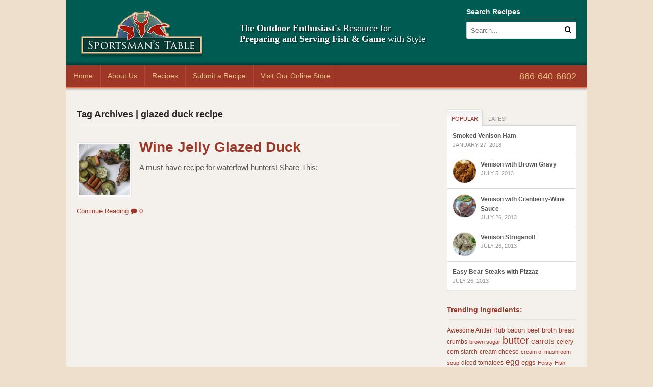

--- FILE ---
content_type: text/html; charset=UTF-8
request_url: http://recipes.sportsmanstable.com/tag/glazed-duck-recipe/
body_size: 11034
content:
<!DOCTYPE html>
<html lang="en-US">
<head>
<meta charset="UTF-8" />
<title>glazed duck recipe Archives - Sportsmans Table RecipesSportsmans Table Recipes</title>
<meta http-equiv="Content-Type" content="text/html; charset=UTF-8" />
<link rel="pingback" href="http://recipes.sportsmanstable.com/xmlrpc.php" />
<meta name='robots' content='index, follow, max-image-preview:large, max-snippet:-1, max-video-preview:-1' />
	<style>img:is([sizes="auto" i], [sizes^="auto," i]) { contain-intrinsic-size: 3000px 1500px }</style>
	
	<!-- This site is optimized with the Yoast SEO plugin v26.6 - https://yoast.com/wordpress/plugins/seo/ -->
	<link rel="canonical" href="http://recipes.sportsmanstable.com/tag/glazed-duck-recipe/" />
	<meta property="og:locale" content="en_US" />
	<meta property="og:type" content="article" />
	<meta property="og:title" content="glazed duck recipe Archives - Sportsmans Table Recipes" />
	<meta property="og:url" content="http://recipes.sportsmanstable.com/tag/glazed-duck-recipe/" />
	<meta property="og:site_name" content="Sportsmans Table Recipes" />
	<script type="application/ld+json" class="yoast-schema-graph">{"@context":"https://schema.org","@graph":[{"@type":"CollectionPage","@id":"http://recipes.sportsmanstable.com/tag/glazed-duck-recipe/","url":"http://recipes.sportsmanstable.com/tag/glazed-duck-recipe/","name":"glazed duck recipe Archives - Sportsmans Table Recipes","isPartOf":{"@id":"http://recipes.sportsmanstable.com/#website"},"primaryImageOfPage":{"@id":"http://recipes.sportsmanstable.com/tag/glazed-duck-recipe/#primaryimage"},"image":{"@id":"http://recipes.sportsmanstable.com/tag/glazed-duck-recipe/#primaryimage"},"thumbnailUrl":"http://recipes.sportsmanstable.com/wp-content/uploads/Wine-Jelly-Glazed-Duck-Recipe.jpg","inLanguage":"en-US"},{"@type":"ImageObject","inLanguage":"en-US","@id":"http://recipes.sportsmanstable.com/tag/glazed-duck-recipe/#primaryimage","url":"http://recipes.sportsmanstable.com/wp-content/uploads/Wine-Jelly-Glazed-Duck-Recipe.jpg","contentUrl":"http://recipes.sportsmanstable.com/wp-content/uploads/Wine-Jelly-Glazed-Duck-Recipe.jpg","width":640,"height":480,"caption":"Wine Jelly Glazed Duck"},{"@type":"WebSite","@id":"http://recipes.sportsmanstable.com/#website","url":"http://recipes.sportsmanstable.com/","name":"Sportsmans Table Recipes","description":"Recipes for the Sportman&#039;s Table","potentialAction":[{"@type":"SearchAction","target":{"@type":"EntryPoint","urlTemplate":"http://recipes.sportsmanstable.com/?s={search_term_string}"},"query-input":{"@type":"PropertyValueSpecification","valueRequired":true,"valueName":"search_term_string"}}],"inLanguage":"en-US"}]}</script>
	<!-- / Yoast SEO plugin. -->


<link rel='dns-prefetch' href='//w.sharethis.com' />
<link rel="alternate" type="application/rss+xml" title="Sportsmans Table Recipes &raquo; Feed" href="http://recipes.sportsmanstable.com/feed/" />
<link rel="alternate" type="application/rss+xml" title="Sportsmans Table Recipes &raquo; Comments Feed" href="http://recipes.sportsmanstable.com/comments/feed/" />
<link rel="alternate" type="application/rss+xml" title="Sportsmans Table Recipes &raquo; glazed duck recipe Tag Feed" href="http://recipes.sportsmanstable.com/tag/glazed-duck-recipe/feed/" />
<script type="text/javascript">
/* <![CDATA[ */
window._wpemojiSettings = {"baseUrl":"https:\/\/s.w.org\/images\/core\/emoji\/16.0.1\/72x72\/","ext":".png","svgUrl":"https:\/\/s.w.org\/images\/core\/emoji\/16.0.1\/svg\/","svgExt":".svg","source":{"concatemoji":"http:\/\/recipes.sportsmanstable.com\/wp-includes\/js\/wp-emoji-release.min.js?ver=a0ec0a506c0d23f089b31941bb9f5378"}};
/*! This file is auto-generated */
!function(s,n){var o,i,e;function c(e){try{var t={supportTests:e,timestamp:(new Date).valueOf()};sessionStorage.setItem(o,JSON.stringify(t))}catch(e){}}function p(e,t,n){e.clearRect(0,0,e.canvas.width,e.canvas.height),e.fillText(t,0,0);var t=new Uint32Array(e.getImageData(0,0,e.canvas.width,e.canvas.height).data),a=(e.clearRect(0,0,e.canvas.width,e.canvas.height),e.fillText(n,0,0),new Uint32Array(e.getImageData(0,0,e.canvas.width,e.canvas.height).data));return t.every(function(e,t){return e===a[t]})}function u(e,t){e.clearRect(0,0,e.canvas.width,e.canvas.height),e.fillText(t,0,0);for(var n=e.getImageData(16,16,1,1),a=0;a<n.data.length;a++)if(0!==n.data[a])return!1;return!0}function f(e,t,n,a){switch(t){case"flag":return n(e,"\ud83c\udff3\ufe0f\u200d\u26a7\ufe0f","\ud83c\udff3\ufe0f\u200b\u26a7\ufe0f")?!1:!n(e,"\ud83c\udde8\ud83c\uddf6","\ud83c\udde8\u200b\ud83c\uddf6")&&!n(e,"\ud83c\udff4\udb40\udc67\udb40\udc62\udb40\udc65\udb40\udc6e\udb40\udc67\udb40\udc7f","\ud83c\udff4\u200b\udb40\udc67\u200b\udb40\udc62\u200b\udb40\udc65\u200b\udb40\udc6e\u200b\udb40\udc67\u200b\udb40\udc7f");case"emoji":return!a(e,"\ud83e\udedf")}return!1}function g(e,t,n,a){var r="undefined"!=typeof WorkerGlobalScope&&self instanceof WorkerGlobalScope?new OffscreenCanvas(300,150):s.createElement("canvas"),o=r.getContext("2d",{willReadFrequently:!0}),i=(o.textBaseline="top",o.font="600 32px Arial",{});return e.forEach(function(e){i[e]=t(o,e,n,a)}),i}function t(e){var t=s.createElement("script");t.src=e,t.defer=!0,s.head.appendChild(t)}"undefined"!=typeof Promise&&(o="wpEmojiSettingsSupports",i=["flag","emoji"],n.supports={everything:!0,everythingExceptFlag:!0},e=new Promise(function(e){s.addEventListener("DOMContentLoaded",e,{once:!0})}),new Promise(function(t){var n=function(){try{var e=JSON.parse(sessionStorage.getItem(o));if("object"==typeof e&&"number"==typeof e.timestamp&&(new Date).valueOf()<e.timestamp+604800&&"object"==typeof e.supportTests)return e.supportTests}catch(e){}return null}();if(!n){if("undefined"!=typeof Worker&&"undefined"!=typeof OffscreenCanvas&&"undefined"!=typeof URL&&URL.createObjectURL&&"undefined"!=typeof Blob)try{var e="postMessage("+g.toString()+"("+[JSON.stringify(i),f.toString(),p.toString(),u.toString()].join(",")+"));",a=new Blob([e],{type:"text/javascript"}),r=new Worker(URL.createObjectURL(a),{name:"wpTestEmojiSupports"});return void(r.onmessage=function(e){c(n=e.data),r.terminate(),t(n)})}catch(e){}c(n=g(i,f,p,u))}t(n)}).then(function(e){for(var t in e)n.supports[t]=e[t],n.supports.everything=n.supports.everything&&n.supports[t],"flag"!==t&&(n.supports.everythingExceptFlag=n.supports.everythingExceptFlag&&n.supports[t]);n.supports.everythingExceptFlag=n.supports.everythingExceptFlag&&!n.supports.flag,n.DOMReady=!1,n.readyCallback=function(){n.DOMReady=!0}}).then(function(){return e}).then(function(){var e;n.supports.everything||(n.readyCallback(),(e=n.source||{}).concatemoji?t(e.concatemoji):e.wpemoji&&e.twemoji&&(t(e.twemoji),t(e.wpemoji)))}))}((window,document),window._wpemojiSettings);
/* ]]> */
</script>
<style id='wp-emoji-styles-inline-css' type='text/css'>

	img.wp-smiley, img.emoji {
		display: inline !important;
		border: none !important;
		box-shadow: none !important;
		height: 1em !important;
		width: 1em !important;
		margin: 0 0.07em !important;
		vertical-align: -0.1em !important;
		background: none !important;
		padding: 0 !important;
	}
</style>
<link rel='stylesheet' id='wp-block-library-css' href='http://recipes.sportsmanstable.com/wp-includes/css/dist/block-library/style.min.css?ver=a0ec0a506c0d23f089b31941bb9f5378' type='text/css' media='all' />
<style id='classic-theme-styles-inline-css' type='text/css'>
/*! This file is auto-generated */
.wp-block-button__link{color:#fff;background-color:#32373c;border-radius:9999px;box-shadow:none;text-decoration:none;padding:calc(.667em + 2px) calc(1.333em + 2px);font-size:1.125em}.wp-block-file__button{background:#32373c;color:#fff;text-decoration:none}
</style>
<style id='global-styles-inline-css' type='text/css'>
:root{--wp--preset--aspect-ratio--square: 1;--wp--preset--aspect-ratio--4-3: 4/3;--wp--preset--aspect-ratio--3-4: 3/4;--wp--preset--aspect-ratio--3-2: 3/2;--wp--preset--aspect-ratio--2-3: 2/3;--wp--preset--aspect-ratio--16-9: 16/9;--wp--preset--aspect-ratio--9-16: 9/16;--wp--preset--color--black: #000000;--wp--preset--color--cyan-bluish-gray: #abb8c3;--wp--preset--color--white: #ffffff;--wp--preset--color--pale-pink: #f78da7;--wp--preset--color--vivid-red: #cf2e2e;--wp--preset--color--luminous-vivid-orange: #ff6900;--wp--preset--color--luminous-vivid-amber: #fcb900;--wp--preset--color--light-green-cyan: #7bdcb5;--wp--preset--color--vivid-green-cyan: #00d084;--wp--preset--color--pale-cyan-blue: #8ed1fc;--wp--preset--color--vivid-cyan-blue: #0693e3;--wp--preset--color--vivid-purple: #9b51e0;--wp--preset--gradient--vivid-cyan-blue-to-vivid-purple: linear-gradient(135deg,rgba(6,147,227,1) 0%,rgb(155,81,224) 100%);--wp--preset--gradient--light-green-cyan-to-vivid-green-cyan: linear-gradient(135deg,rgb(122,220,180) 0%,rgb(0,208,130) 100%);--wp--preset--gradient--luminous-vivid-amber-to-luminous-vivid-orange: linear-gradient(135deg,rgba(252,185,0,1) 0%,rgba(255,105,0,1) 100%);--wp--preset--gradient--luminous-vivid-orange-to-vivid-red: linear-gradient(135deg,rgba(255,105,0,1) 0%,rgb(207,46,46) 100%);--wp--preset--gradient--very-light-gray-to-cyan-bluish-gray: linear-gradient(135deg,rgb(238,238,238) 0%,rgb(169,184,195) 100%);--wp--preset--gradient--cool-to-warm-spectrum: linear-gradient(135deg,rgb(74,234,220) 0%,rgb(151,120,209) 20%,rgb(207,42,186) 40%,rgb(238,44,130) 60%,rgb(251,105,98) 80%,rgb(254,248,76) 100%);--wp--preset--gradient--blush-light-purple: linear-gradient(135deg,rgb(255,206,236) 0%,rgb(152,150,240) 100%);--wp--preset--gradient--blush-bordeaux: linear-gradient(135deg,rgb(254,205,165) 0%,rgb(254,45,45) 50%,rgb(107,0,62) 100%);--wp--preset--gradient--luminous-dusk: linear-gradient(135deg,rgb(255,203,112) 0%,rgb(199,81,192) 50%,rgb(65,88,208) 100%);--wp--preset--gradient--pale-ocean: linear-gradient(135deg,rgb(255,245,203) 0%,rgb(182,227,212) 50%,rgb(51,167,181) 100%);--wp--preset--gradient--electric-grass: linear-gradient(135deg,rgb(202,248,128) 0%,rgb(113,206,126) 100%);--wp--preset--gradient--midnight: linear-gradient(135deg,rgb(2,3,129) 0%,rgb(40,116,252) 100%);--wp--preset--font-size--small: 13px;--wp--preset--font-size--medium: 20px;--wp--preset--font-size--large: 36px;--wp--preset--font-size--x-large: 42px;--wp--preset--spacing--20: 0.44rem;--wp--preset--spacing--30: 0.67rem;--wp--preset--spacing--40: 1rem;--wp--preset--spacing--50: 1.5rem;--wp--preset--spacing--60: 2.25rem;--wp--preset--spacing--70: 3.38rem;--wp--preset--spacing--80: 5.06rem;--wp--preset--shadow--natural: 6px 6px 9px rgba(0, 0, 0, 0.2);--wp--preset--shadow--deep: 12px 12px 50px rgba(0, 0, 0, 0.4);--wp--preset--shadow--sharp: 6px 6px 0px rgba(0, 0, 0, 0.2);--wp--preset--shadow--outlined: 6px 6px 0px -3px rgba(255, 255, 255, 1), 6px 6px rgba(0, 0, 0, 1);--wp--preset--shadow--crisp: 6px 6px 0px rgba(0, 0, 0, 1);}:where(.is-layout-flex){gap: 0.5em;}:where(.is-layout-grid){gap: 0.5em;}body .is-layout-flex{display: flex;}.is-layout-flex{flex-wrap: wrap;align-items: center;}.is-layout-flex > :is(*, div){margin: 0;}body .is-layout-grid{display: grid;}.is-layout-grid > :is(*, div){margin: 0;}:where(.wp-block-columns.is-layout-flex){gap: 2em;}:where(.wp-block-columns.is-layout-grid){gap: 2em;}:where(.wp-block-post-template.is-layout-flex){gap: 1.25em;}:where(.wp-block-post-template.is-layout-grid){gap: 1.25em;}.has-black-color{color: var(--wp--preset--color--black) !important;}.has-cyan-bluish-gray-color{color: var(--wp--preset--color--cyan-bluish-gray) !important;}.has-white-color{color: var(--wp--preset--color--white) !important;}.has-pale-pink-color{color: var(--wp--preset--color--pale-pink) !important;}.has-vivid-red-color{color: var(--wp--preset--color--vivid-red) !important;}.has-luminous-vivid-orange-color{color: var(--wp--preset--color--luminous-vivid-orange) !important;}.has-luminous-vivid-amber-color{color: var(--wp--preset--color--luminous-vivid-amber) !important;}.has-light-green-cyan-color{color: var(--wp--preset--color--light-green-cyan) !important;}.has-vivid-green-cyan-color{color: var(--wp--preset--color--vivid-green-cyan) !important;}.has-pale-cyan-blue-color{color: var(--wp--preset--color--pale-cyan-blue) !important;}.has-vivid-cyan-blue-color{color: var(--wp--preset--color--vivid-cyan-blue) !important;}.has-vivid-purple-color{color: var(--wp--preset--color--vivid-purple) !important;}.has-black-background-color{background-color: var(--wp--preset--color--black) !important;}.has-cyan-bluish-gray-background-color{background-color: var(--wp--preset--color--cyan-bluish-gray) !important;}.has-white-background-color{background-color: var(--wp--preset--color--white) !important;}.has-pale-pink-background-color{background-color: var(--wp--preset--color--pale-pink) !important;}.has-vivid-red-background-color{background-color: var(--wp--preset--color--vivid-red) !important;}.has-luminous-vivid-orange-background-color{background-color: var(--wp--preset--color--luminous-vivid-orange) !important;}.has-luminous-vivid-amber-background-color{background-color: var(--wp--preset--color--luminous-vivid-amber) !important;}.has-light-green-cyan-background-color{background-color: var(--wp--preset--color--light-green-cyan) !important;}.has-vivid-green-cyan-background-color{background-color: var(--wp--preset--color--vivid-green-cyan) !important;}.has-pale-cyan-blue-background-color{background-color: var(--wp--preset--color--pale-cyan-blue) !important;}.has-vivid-cyan-blue-background-color{background-color: var(--wp--preset--color--vivid-cyan-blue) !important;}.has-vivid-purple-background-color{background-color: var(--wp--preset--color--vivid-purple) !important;}.has-black-border-color{border-color: var(--wp--preset--color--black) !important;}.has-cyan-bluish-gray-border-color{border-color: var(--wp--preset--color--cyan-bluish-gray) !important;}.has-white-border-color{border-color: var(--wp--preset--color--white) !important;}.has-pale-pink-border-color{border-color: var(--wp--preset--color--pale-pink) !important;}.has-vivid-red-border-color{border-color: var(--wp--preset--color--vivid-red) !important;}.has-luminous-vivid-orange-border-color{border-color: var(--wp--preset--color--luminous-vivid-orange) !important;}.has-luminous-vivid-amber-border-color{border-color: var(--wp--preset--color--luminous-vivid-amber) !important;}.has-light-green-cyan-border-color{border-color: var(--wp--preset--color--light-green-cyan) !important;}.has-vivid-green-cyan-border-color{border-color: var(--wp--preset--color--vivid-green-cyan) !important;}.has-pale-cyan-blue-border-color{border-color: var(--wp--preset--color--pale-cyan-blue) !important;}.has-vivid-cyan-blue-border-color{border-color: var(--wp--preset--color--vivid-cyan-blue) !important;}.has-vivid-purple-border-color{border-color: var(--wp--preset--color--vivid-purple) !important;}.has-vivid-cyan-blue-to-vivid-purple-gradient-background{background: var(--wp--preset--gradient--vivid-cyan-blue-to-vivid-purple) !important;}.has-light-green-cyan-to-vivid-green-cyan-gradient-background{background: var(--wp--preset--gradient--light-green-cyan-to-vivid-green-cyan) !important;}.has-luminous-vivid-amber-to-luminous-vivid-orange-gradient-background{background: var(--wp--preset--gradient--luminous-vivid-amber-to-luminous-vivid-orange) !important;}.has-luminous-vivid-orange-to-vivid-red-gradient-background{background: var(--wp--preset--gradient--luminous-vivid-orange-to-vivid-red) !important;}.has-very-light-gray-to-cyan-bluish-gray-gradient-background{background: var(--wp--preset--gradient--very-light-gray-to-cyan-bluish-gray) !important;}.has-cool-to-warm-spectrum-gradient-background{background: var(--wp--preset--gradient--cool-to-warm-spectrum) !important;}.has-blush-light-purple-gradient-background{background: var(--wp--preset--gradient--blush-light-purple) !important;}.has-blush-bordeaux-gradient-background{background: var(--wp--preset--gradient--blush-bordeaux) !important;}.has-luminous-dusk-gradient-background{background: var(--wp--preset--gradient--luminous-dusk) !important;}.has-pale-ocean-gradient-background{background: var(--wp--preset--gradient--pale-ocean) !important;}.has-electric-grass-gradient-background{background: var(--wp--preset--gradient--electric-grass) !important;}.has-midnight-gradient-background{background: var(--wp--preset--gradient--midnight) !important;}.has-small-font-size{font-size: var(--wp--preset--font-size--small) !important;}.has-medium-font-size{font-size: var(--wp--preset--font-size--medium) !important;}.has-large-font-size{font-size: var(--wp--preset--font-size--large) !important;}.has-x-large-font-size{font-size: var(--wp--preset--font-size--x-large) !important;}
:where(.wp-block-post-template.is-layout-flex){gap: 1.25em;}:where(.wp-block-post-template.is-layout-grid){gap: 1.25em;}
:where(.wp-block-columns.is-layout-flex){gap: 2em;}:where(.wp-block-columns.is-layout-grid){gap: 2em;}
:root :where(.wp-block-pullquote){font-size: 1.5em;line-height: 1.6;}
</style>
<link rel='stylesheet' id='cptch_stylesheet-css' href='http://recipes.sportsmanstable.com/wp-content/plugins/captcha/css/front_end_style.css?ver=4.4.5' type='text/css' media='all' />
<link rel='stylesheet' id='dashicons-css' href='http://recipes.sportsmanstable.com/wp-includes/css/dashicons.min.css?ver=a0ec0a506c0d23f089b31941bb9f5378' type='text/css' media='all' />
<link rel='stylesheet' id='cptch_desktop_style-css' href='http://recipes.sportsmanstable.com/wp-content/plugins/captcha/css/desktop_style.css?ver=4.4.5' type='text/css' media='all' />
<link rel='stylesheet' id='recipress_front-css' href='http://recipes.sportsmanstable.com/wp-content/plugins/recipress/css/front.css?ver=a0ec0a506c0d23f089b31941bb9f5378' type='text/css' media='all' />
<link rel='stylesheet' id='theme-stylesheet-css' href='http://recipes.sportsmanstable.com/wp-content/themes/canvas/style.css?ver=5.2.0' type='text/css' media='all' />
<link rel='stylesheet' id='woo-layout-css' href='http://recipes.sportsmanstable.com/wp-content/themes/canvas/css/layout.css?ver=a0ec0a506c0d23f089b31941bb9f5378' type='text/css' media='all' />
<!--[if lt IE 9]>
<link href="http://recipes.sportsmanstable.com/wp-content/themes/canvas/css/non-responsive.css" rel="stylesheet" type="text/css" />
<style type="text/css">.col-full, #wrapper { width: 1020px; max-width: 1020px; } #inner-wrapper { padding: 0; } body.full-width #header, #nav-container, body.full-width #content, body.full-width #footer-widgets, body.full-width #footer { padding-left: 0; padding-right: 0; } body.fixed-mobile #top, body.fixed-mobile #header-container, body.fixed-mobile #footer-container, body.fixed-mobile #nav-container, body.fixed-mobile #footer-widgets-container { min-width: 1020px; padding: 0 1em; } body.full-width #content { width: auto; padding: 0 1em;}</style>
<![endif]-->
<script type="text/javascript" src="http://recipes.sportsmanstable.com/wp-includes/js/jquery/jquery.min.js?ver=3.7.1" id="jquery-core-js"></script>
<script type="text/javascript" src="http://recipes.sportsmanstable.com/wp-includes/js/jquery/jquery-migrate.min.js?ver=3.4.1" id="jquery-migrate-js"></script>
<script id='st_insights_js' type="text/javascript" src="http://w.sharethis.com/button/st_insights.js?publisher=eba0f3ba-f9ab-408c-bc68-c28af5afe749&amp;product=feather&amp;ver=1763494535" id="feather-sharethis-js"></script>
<script type="text/javascript" src="http://recipes.sportsmanstable.com/wp-content/themes/canvas/includes/js/third-party.js?ver=a0ec0a506c0d23f089b31941bb9f5378" id="third-party-js"></script>
<script type="text/javascript" src="http://recipes.sportsmanstable.com/wp-content/themes/canvas/includes/js/modernizr.js?ver=2.6.2" id="modernizr-js"></script>
<script type="text/javascript" src="http://recipes.sportsmanstable.com/wp-content/themes/canvas/includes/js/jquery.flexslider.min.js?ver=a0ec0a506c0d23f089b31941bb9f5378" id="flexslider-js"></script>
<script type="text/javascript" src="http://recipes.sportsmanstable.com/wp-content/themes/canvas/includes/js/general.js?ver=a0ec0a506c0d23f089b31941bb9f5378" id="general-js"></script>

<!-- Adjust the website width -->
<style type="text/css">
	.col-full, #wrapper { max-width: 1020px !important; }
</style>

<link rel="https://api.w.org/" href="http://recipes.sportsmanstable.com/wp-json/" /><link rel="alternate" title="JSON" type="application/json" href="http://recipes.sportsmanstable.com/wp-json/wp/v2/tags/349" /><link rel="EditURI" type="application/rsd+xml" title="RSD" href="http://recipes.sportsmanstable.com/xmlrpc.php?rsd" />


<!-- Theme version -->
<meta name="generator" content="Canvas 5.2.7" />
<meta name="generator" content="WooFramework 5.5.5" />

<!-- Custom CSS Styling -->
<style type="text/css">
#logo .site-title, #logo .site-description { display:none; }
body {background-repeat:no-repeat;background-position:top left;background-attachment:scroll;border-top:0px solid #000000;}
#header {background-repeat:no-repeat;background-position:left top;margin-top:0px;margin-bottom:0px;padding-top:40px;padding-bottom:40px;border:0px solid ;}
#logo .site-title a {font:bold 40px/1em "Helvetica Neue", Helvetica, sans-serif;color:#222222;}
#logo .site-description {font:300 13px/1em "Helvetica Neue", Helvetica, sans-serif;color:#999999;}
body, p { font:300 14px/1.5em "Helvetica Neue", Helvetica, sans-serif;color:#555555; }
h1 { font:bold 28px/1.2em "Helvetica Neue", Helvetica, sans-serif;color:#222222; }h2 { font:bold 24px/1.2em "Helvetica Neue", Helvetica, sans-serif;color:#222222; }h3 { font:bold 20px/1.2em "Helvetica Neue", Helvetica, sans-serif;color:#222222; }h4 { font:bold 16px/1.2em "Helvetica Neue", Helvetica, sans-serif;color:#222222; }h5 { font:bold 14px/1.2em "Helvetica Neue", Helvetica, sans-serif;color:#222222; }h6 { font:bold 12px/1.2em "Helvetica Neue", Helvetica, sans-serif;color:#222222; }
.page-title, .post .title, .page .title {font:bold 28px/1.1em "Helvetica Neue", Helvetica, sans-serif;color:#222222;}
.post .title a:link, .post .title a:visited, .page .title a:link, .page .title a:visited {color:#222222}
.post-meta { font:300 12px/1.5em "Helvetica Neue", Helvetica, sans-serif;color:#999999; }
.entry, .entry p{ font:300 15px/1.5em "Helvetica Neue", Helvetica, sans-serif;color:#555555; }
.post-more {font:300 13px/1.5em "Helvetica Neue", Helvetica, sans-serif;color:;border-top:0px solid #e6e6e6;border-bottom:0px solid #e6e6e6;}
#post-author, #connect {border-top:1px solid #e6e6e6;border-bottom:1px solid #e6e6e6;border-left:1px solid #e6e6e6;border-right:1px solid #e6e6e6;border-radius:5px;-moz-border-radius:5px;-webkit-border-radius:5px;background-color:#fafafa}
.nav-entries a, .woo-pagination { font:300 13px/1em "Helvetica Neue", Helvetica, sans-serif;color:#888; }
.woo-pagination a, .woo-pagination a:hover {color:#888!important}
.widget h3 {font:bold 14px/1.2em "Helvetica Neue", Helvetica, sans-serif;color:#555555;border-bottom:1px solid #e6e6e6;}
.widget_recent_comments li, #twitter li { border-color: #e6e6e6;}
.widget p, .widget .textwidget { font:300 13px/1.5em "Helvetica Neue", Helvetica, sans-serif;color:#555555; }
.widget {font:300 13px/1.5em "Helvetica Neue", Helvetica, sans-serif;color:#555555;border-radius:0px;-moz-border-radius:0px;-webkit-border-radius:0px;}
#tabs .inside li a, .widget_woodojo_tabs .tabbable .tab-pane li a { font:bold 12px/1.5em "Helvetica Neue", Helvetica, sans-serif;color:#555555; }
#tabs .inside li span.meta, .widget_woodojo_tabs .tabbable .tab-pane li span.meta { font:300 11px/1.5em "Helvetica Neue", Helvetica, sans-serif;color:#999999; }
#tabs ul.wooTabs li a, .widget_woodojo_tabs .tabbable .nav-tabs li a { font:300 11px/2em "Helvetica Neue", Helvetica, sans-serif;color:#999999; }
@media only screen and (min-width:768px) {
ul.nav li a, #navigation ul.rss a, #navigation .cart-contents, #navigation ul.rss { font:300 14px/1em "Helvetica Neue", Helvetica, sans-serif;color:#666666; } #navigation ul.rss li a:before { color:#666666;}
#navigation ul.nav li ul  { border: 1px solid #dbdbdb; }
#navigation ul.nav > li  { border-right: 1px solid #dbdbdb; }#navigation ul li:first-child, #navigation ul li:first-child a { border-radius:5px 0 0 5px; -moz-border-radius:5px 0 0 5px; -webkit-border-radius:5px 0 0 5px; }
#navigation {border-top:1px solid #dbdbdb;border-bottom:1px solid #dbdbdb;border-left:1px solid #dbdbdb;border-right:1px solid #dbdbdb;border-radius:5px; -moz-border-radius:5px; -webkit-border-radius:5px;}
#top ul.nav li a { font:300 12px/1.6em "Helvetica Neue", Helvetica, sans-serif;color:#ddd; }
}
#footer, #footer p { font:300 13px/1.4em "Helvetica Neue", Helvetica, sans-serif;color:#999999; }
#footer {border-top:1px solid #dbdbdb;border-bottom:0px solid ;border-left:0px solid ;border-right:0px solid ;border-radius:0px; -moz-border-radius:0px; -webkit-border-radius:0px;}
.magazine #loopedSlider .content h2.title a { font:bold 24px/1em Arial, sans-serif;color:#ffffff; }
.magazine #loopedSlider .content .excerpt p { font:300 13px/1.5em Arial, sans-serif;color:#cccccc; }
.magazine .block .post .title, .magazine .block .post .title a { font:bold 18px/1.2em "Helvetica Neue", Helvetica, sans-serif;color:#222222; }
.business #loopedSlider .content h2 { font:bold 24px/1em Arial, sans-serif;color:#ffffff; }
.business #loopedSlider .content h2.title a { font:bold 24px/1em Arial, sans-serif;color:#ffffff; }
#wrapper .business #loopedSlider .content p { font:300 13px/1.5em Arial, sans-serif;color:#cccccc; }
.archive_header { font:bold 18px/1em Arial, sans-serif;color:#222222; }
.archive_header {border-bottom:1px solid #e6e6e6;}
</style>

<!-- Custom Favicon -->
<link rel="shortcut icon" href="http://recipes.sportsmanstable.com//wp-content/uploads/sportsmans-table-fav.png"/>

<!-- Woo Shortcodes CSS -->
<link href="http://recipes.sportsmanstable.com/wp-content/themes/canvas/functions/css/shortcodes.css" rel="stylesheet" type="text/css" />

<!-- Custom Stylesheet -->
<link href="http://recipes.sportsmanstable.com/wp-content/themes/canvas/custom.css" rel="stylesheet" type="text/css" />

<!-- Always force latest IE rendering engine (even in intranet) & Chrome Frame -->
<meta http-equiv="X-UA-Compatible" content="IE=edge,chrome=1" />

<!--  Mobile viewport scale -->
<meta content="initial-scale=1.0, maximum-scale=1.0, user-scalable=yes" name="viewport"/>

<style type="text/css"></style>
<style>
.synved-social-resolution-single {
display: inline-block;
}
.synved-social-resolution-normal {
display: inline-block;
}
.synved-social-resolution-hidef {
display: none;
}

@media only screen and (min--moz-device-pixel-ratio: 2),
only screen and (-o-min-device-pixel-ratio: 2/1),
only screen and (-webkit-min-device-pixel-ratio: 2),
only screen and (min-device-pixel-ratio: 2),
only screen and (min-resolution: 2dppx),
only screen and (min-resolution: 192dpi) {
	.synved-social-resolution-normal {
	display: none;
	}
	.synved-social-resolution-hidef {
	display: inline-block;
	}
}
</style></head>
<body class="archive tag tag-glazed-duck-recipe tag-349 wp-theme-canvas chrome alt-style-default two-col-left width-1020 two-col-left-1020">
<div id="wrapper">

	<div id="inner-wrapper">

	<h3 class="nav-toggle icon"><a href="#navigation">Navigation</a></h3>

	<header id="header" class="col-full">

		<div id="logo">
<a href="http://sportsmanstable.com/" title="Recipes for the Sportman&#039;s Table"><img src="http://recipes.sportsmanstable.com//wp-content/uploads/sportsmans-table-logo1.png" alt="Sportsmans Table Recipes" /></a>
<span class="site-title"><a href="http://recipes.sportsmanstable.com/">Sportsmans Table Recipes</a></span>
<span class="site-description">Recipes for the Sportman&#039;s Table</span>
</div>
<div id="woo-canvas-header-widget">
<div id="woo_search-2" div class="widget"><h3>Search Recipes</h3><div class="search_main">
    <form method="get" class="searchform" action="http://recipes.sportsmanstable.com/" >
        <input type="text" class="field s" name="s" value="Search..." onfocus="if (this.value == 'Search...') {this.value = '';}" onblur="if (this.value == '') {this.value = 'Search...';}" />
                <button type="submit" class="icon-search submit" name="submit" value=""></button>
    </form>    
    <div class="fix"></div>
</div>
</div></div>
<div id="tagline">The <strong>Outdoor Enthusiast's </strong>Resource for <br/><strong> Preparing and Serving Fish & Game </strong>with Style</div>
	</header>
	<nav id="navigation" class="col-full" role="navigation">

	<section class="menus">

	<div id="phone">866-640-6802</div>
	<a href="http://recipes.sportsmanstable.com" class="nav-home"><span>Home</span></a>

	<h3>main menu</h3><ul id="main-nav" class="nav fl"><li id="menu-item-30" class="menu-item menu-item-type-post_type menu-item-object-page menu-item-home menu-item-30"><a href="http://recipes.sportsmanstable.com/">Home</a></li>
<li id="menu-item-70" class="menu-item menu-item-type-post_type menu-item-object-page menu-item-70"><a href="http://recipes.sportsmanstable.com/about-us/">About Us</a></li>
<li id="menu-item-67" class="menu-item menu-item-type-taxonomy menu-item-object-category menu-item-67"><a href="http://recipes.sportsmanstable.com/category/recipe/">Recipes</a></li>
<li id="menu-item-34" class="menu-item menu-item-type-post_type menu-item-object-page menu-item-34"><a href="http://recipes.sportsmanstable.com/submit-a-recipe/">Submit a Recipe</a></li>
<li id="menu-item-66" class="menu-item menu-item-type-custom menu-item-object-custom menu-item-66"><a href="http://sportsmanstable.com">Visit Our Online Store</a></li>
</ul>	</section><!-- /.menus -->

	<a href="#top" class="nav-close"><span>Return to Content</span></a>

</nav>
      
    <!-- #content Starts -->
	    <div id="content" class="col-full">
    
    	<div id="main-sidebar-container">    
		
            <!-- #main Starts -->
                        <section id="main" class="col-left">
            	
			<h1 class="archive_header">Tag Archives | glazed duck recipe</h1>
<div class="fix"></div>

<article class="post-460 post type-post status-publish format-standard has-post-thumbnail hentry category-recipe tag-cabernet-sauvignon-fine-wine tag-featured tag-glazed-duck-recipe tag-glazed-wood-duck-recipes ingredient-bacon ingredient-cabernet-sauvignon-fine-wine-jelly ingredient-carrots ingredient-fresh-basil ingredient-fresh-marjoram ingredient-pepper ingredient-salt ingredient-sweet-potato ingredient-wood-duck ingredient-zucchini course-entree skill_level-easy">
<a href="http://recipes.sportsmanstable.com/recipe/wine-jelly-glazed-duck/"  title="Wine Jelly Glazed Duck"><img src="http://recipes.sportsmanstable.com/wp-content/uploads/Wine-Jelly-Glazed-Duck-Recipe-100x100.jpg" alt="Wine Jelly Glazed Duck Recipe Photo"  width="100"  height="100"  class="woo-image thumbnail alignleft" /></a>	<header>
		<h2 class="title"><a href="http://recipes.sportsmanstable.com/recipe/wine-jelly-glazed-duck/" rel="bookmark" title="Wine Jelly Glazed Duck">Wine Jelly Glazed Duck</a></h2>	</header>
<div class="post-meta"><span class="small">By</span> <span class="author vcard"><span class="fn"><a href="http://recipes.sportsmanstable.com/author/sportsmansadmin/" title="Posts by Sportman&#039;s Table Chef" rel="author">Sportman's Table Chef</a></span></span> <span class="small">on</span> <abbr class="date time published" title="2013-07-26T17:01:18-0400">July 26, 2013</abbr>  <span class="small">in</span> <span class="categories"><a href="http://recipes.sportsmanstable.com/category/recipe/">Recipe</a></span>  </div>
	<section class="entry">
	    <p>A must-have recipe for waterfowl hunters! Share This:</p>
	</section><!-- /.entry -->
	<div class="fix"></div>
	<div class="post-more">
		<span class="read-more"><a href="http://recipes.sportsmanstable.com/recipe/wine-jelly-glazed-duck/" title="Continue Reading">Continue Reading</a></span>  <span class="post-comments comments"><a href="http://recipes.sportsmanstable.com/recipe/wine-jelly-glazed-duck/#respond"><i class="icon-comment"></i> 0</a></span>	</div>
</article><!-- /.post -->

                    
            </section><!-- /#main -->
                
            <aside id="sidebar">
	
		<div id="woo_tabs-4" class="widget widget_woo_tabs"> 		<div id="tabs">

            <ul class="wooTabs">
                                <li class="popular"><a href="#tab-pop">Popular</a></li>                <li class="latest"><a href="#tab-latest">Latest</a></li>                                            </ul>

            <div class="clear"></div>

            <div class="boxes box inside">

	            
                                <ul id="tab-pop" class="list">
                    	<li>
				<a title="Smoked Venison Ham" href="http://recipes.sportsmanstable.com/recipe/smoked-venison-ham/">Smoked Venison Ham</a>
		<span class="meta">January 27, 2018</span>
		<div class="fix"></div>
	</li>
		<li>
		<a href="http://recipes.sportsmanstable.com/recipe/venison-with-brown-gravy-2/"  title="Venison with Brown Gravy"><img src="http://recipes.sportsmanstable.com/wp-content/uploads/venison-with-gravy-45x45.jpg" alt=""  width="45"  height="45"  class="woo-image thumbnail" /></a>		<a title="Venison with Brown Gravy" href="http://recipes.sportsmanstable.com/recipe/venison-with-brown-gravy-2/">Venison with Brown Gravy</a>
		<span class="meta">July 5, 2013</span>
		<div class="fix"></div>
	</li>
		<li>
		<a href="http://recipes.sportsmanstable.com/recipe/venison-with-cranberry-wine-sauce/"  title="Venison with Cranberry-Wine Sauce"><img src="http://recipes.sportsmanstable.com/wp-content/uploads/venison-with-cranberry-wine-sauce-recipe-45x45.jpg" alt="Venison with Cranberry Wine Sauce"  width="45"  height="45"  class="woo-image thumbnail" /></a>		<a title="Venison with Cranberry-Wine Sauce" href="http://recipes.sportsmanstable.com/recipe/venison-with-cranberry-wine-sauce/">Venison with Cranberry-Wine Sauce</a>
		<span class="meta">July 26, 2013</span>
		<div class="fix"></div>
	</li>
		<li>
		<a href="http://recipes.sportsmanstable.com/recipe/venison-stroganoff-4/"  title="Venison Stroganoff"><img src="http://recipes.sportsmanstable.com/wp-content/uploads/venison-stroganoff-45x45.jpg" alt="Venison Stroganoff Recipe Photo"  width="45"  height="45"  class="woo-image thumbnail" /></a>		<a title="Venison Stroganoff" href="http://recipes.sportsmanstable.com/recipe/venison-stroganoff-4/">Venison Stroganoff</a>
		<span class="meta">July 26, 2013</span>
		<div class="fix"></div>
	</li>
		<li>
				<a title="Easy Bear Steaks with Pizzaz" href="http://recipes.sportsmanstable.com/recipe/easy-bear-recipe-7/">Easy Bear Steaks with Pizzaz</a>
		<span class="meta">July 26, 2013</span>
		<div class="fix"></div>
	</li>
	                </ul>
                                                <ul id="tab-latest" class="list">
                    	<li>
				<a title="Smoked Venison Ham" href="http://recipes.sportsmanstable.com/recipe/smoked-venison-ham/">Smoked Venison Ham</a>
		<span class="meta">January 27, 2018</span>
		<div class="fix"></div>
	</li>
		<li>
		<a href="http://recipes.sportsmanstable.com/recipe/grilled-game-sauce-chicken/"  title="Grilled Game Sauce Chicken"><img src="http://recipes.sportsmanstable.com/wp-content/uploads/grilled-chcken-2-45x45.jpg" alt="Grilled Game Sauce Chicken"  width="45"  height="45"  class="woo-image thumbnail" /></a>		<a title="Grilled Game Sauce Chicken" href="http://recipes.sportsmanstable.com/recipe/grilled-game-sauce-chicken/">Grilled Game Sauce Chicken</a>
		<span class="meta">February 18, 2016</span>
		<div class="fix"></div>
	</li>
		<li>
				<a title="Broiled Salmon Myron&#8217;s 20 Gauge Sauce" href="http://recipes.sportsmanstable.com/recipe/broiled-salmon-with-myrons-20-gauge-sauce/">Broiled Salmon Myron&#8217;s 20 Gauge Sauce</a>
		<span class="meta">February 15, 2016</span>
		<div class="fix"></div>
	</li>
		<li>
				<a title="Open-Faced Venison and Gravy Sandwich Recipe" href="http://recipes.sportsmanstable.com/recipe/open-faced-venison-and-gravy-sandwich-recipe/">Open-Faced Venison and Gravy Sandwich Recipe</a>
		<span class="meta">January 15, 2016</span>
		<div class="fix"></div>
	</li>
		<li>
				<a title="Far Out Mallards with Beans and Rice" href="http://recipes.sportsmanstable.com/recipe/far-out-mallards-with-beans-and-rice/">Far Out Mallards with Beans and Rice</a>
		<span class="meta">December 17, 2015</span>
		<div class="fix"></div>
	</li>
	                </ul>
                                                
            </div><!-- /.boxes -->

        </div><!-- /wooTabs -->

        </div>         <div id="recipress_terms-2" class="widget widget_recipress_terms"><h3>Trending Ingredients:</h3><a href="http://recipes.sportsmanstable.com/ingredient/awesome-antler-rub/" class="tag-cloud-link tag-link-62 tag-link-position-1" style="font-size: 11.846153846154px;" aria-label="Awesome Antler Rub (7 items)">Awesome Antler Rub</a>
<a href="http://recipes.sportsmanstable.com/ingredient/bacon/" class="tag-cloud-link tag-link-335 tag-link-position-2" style="font-size: 12.615384615385px;" aria-label="bacon (8 items)">bacon</a>
<a href="http://recipes.sportsmanstable.com/ingredient/beef-broth/" class="tag-cloud-link tag-link-201 tag-link-position-3" style="font-size: 13.384615384615px;" aria-label="beef broth (9 items)">beef broth</a>
<a href="http://recipes.sportsmanstable.com/ingredient/bread-crumbs/" class="tag-cloud-link tag-link-355 tag-link-position-4" style="font-size: 11.846153846154px;" aria-label="bread crumbs (7 items)">bread crumbs</a>
<a href="http://recipes.sportsmanstable.com/ingredient/brown-sugar/" class="tag-cloud-link tag-link-97 tag-link-position-5" style="font-size: 11.076923076923px;" aria-label="brown sugar (6 items)">brown sugar</a>
<a href="http://recipes.sportsmanstable.com/ingredient/butter/" class="tag-cloud-link tag-link-43 tag-link-position-6" style="font-size: 20.307692307692px;" aria-label="butter (27 items)">butter</a>
<a href="http://recipes.sportsmanstable.com/ingredient/carrots/" class="tag-cloud-link tag-link-267 tag-link-position-7" style="font-size: 14.615384615385px;" aria-label="carrots (11 items)">carrots</a>
<a href="http://recipes.sportsmanstable.com/ingredient/celery/" class="tag-cloud-link tag-link-284 tag-link-position-8" style="font-size: 11.846153846154px;" aria-label="celery (7 items)">celery</a>
<a href="http://recipes.sportsmanstable.com/ingredient/corn-starch/" class="tag-cloud-link tag-link-74 tag-link-position-9" style="font-size: 11.846153846154px;" aria-label="corn starch (7 items)">corn starch</a>
<a href="http://recipes.sportsmanstable.com/ingredient/cream-cheese/" class="tag-cloud-link tag-link-112 tag-link-position-10" style="font-size: 11.846153846154px;" aria-label="cream cheese (7 items)">cream cheese</a>
<a href="http://recipes.sportsmanstable.com/ingredient/cream-of-mushroom-soup/" class="tag-cloud-link tag-link-158 tag-link-position-11" style="font-size: 11.076923076923px;" aria-label="cream of mushroom soup (6 items)">cream of mushroom soup</a>
<a href="http://recipes.sportsmanstable.com/ingredient/diced-tomatoes/" class="tag-cloud-link tag-link-225 tag-link-position-12" style="font-size: 11.846153846154px;" aria-label="diced tomatoes (7 items)">diced tomatoes</a>
<a href="http://recipes.sportsmanstable.com/ingredient/egg/" class="tag-cloud-link tag-link-252 tag-link-position-13" style="font-size: 15.692307692308px;" aria-label="egg (13 items)">egg</a>
<a href="http://recipes.sportsmanstable.com/ingredient/eggs/" class="tag-cloud-link tag-link-7 tag-link-position-14" style="font-size: 12.615384615385px;" aria-label="eggs (8 items)">eggs</a>
<a href="http://recipes.sportsmanstable.com/ingredient/feisty-fish-rub/" class="tag-cloud-link tag-link-255 tag-link-position-15" style="font-size: 11.076923076923px;" aria-label="Feisty Fish Rub (6 items)">Feisty Fish Rub</a>
<a href="http://recipes.sportsmanstable.com/ingredient/flour/" class="tag-cloud-link tag-link-9 tag-link-position-16" style="font-size: 16.923076923077px;" aria-label="flour (16 items)">flour</a>
<a href="http://recipes.sportsmanstable.com/ingredient/fresh-lemon-juice/" class="tag-cloud-link tag-link-115 tag-link-position-17" style="font-size: 10px;" aria-label="fresh lemon juice (5 items)">fresh lemon juice</a>
<a href="http://recipes.sportsmanstable.com/ingredient/garlic/" class="tag-cloud-link tag-link-10 tag-link-position-18" style="font-size: 15.692307692308px;" aria-label="garlic (13 items)">garlic</a>
<a href="http://recipes.sportsmanstable.com/ingredient/garlic-powder/" class="tag-cloud-link tag-link-184 tag-link-position-19" style="font-size: 12.615384615385px;" aria-label="garlic powder (8 items)">garlic powder</a>
<a href="http://recipes.sportsmanstable.com/ingredient/green-bell-peppers/" class="tag-cloud-link tag-link-214 tag-link-position-20" style="font-size: 11.076923076923px;" aria-label="green bell peppers (6 items)">green bell peppers</a>
<a href="http://recipes.sportsmanstable.com/ingredient/ground-black-pepper/" class="tag-cloud-link tag-link-220 tag-link-position-21" style="font-size: 16.153846153846px;" aria-label="ground black pepper (14 items)">ground black pepper</a>
<a href="http://recipes.sportsmanstable.com/ingredient/ground-venison/" class="tag-cloud-link tag-link-64 tag-link-position-22" style="font-size: 18.923076923077px;" aria-label="ground venison (22 items)">ground venison</a>
<a href="http://recipes.sportsmanstable.com/ingredient/ketchup/" class="tag-cloud-link tag-link-130 tag-link-position-23" style="font-size: 11.076923076923px;" aria-label="ketchup (6 items)">ketchup</a>
<a href="http://recipes.sportsmanstable.com/ingredient/milk/" class="tag-cloud-link tag-link-11 tag-link-position-24" style="font-size: 11.076923076923px;" aria-label="milk (6 items)">milk</a>
<a href="http://recipes.sportsmanstable.com/ingredient/minced-garlic/" class="tag-cloud-link tag-link-177 tag-link-position-25" style="font-size: 16.461538461538px;" aria-label="minced garlic (15 items)">minced garlic</a>
<a href="http://recipes.sportsmanstable.com/ingredient/myrons-20-gauge-sauce-2/" class="tag-cloud-link tag-link-806 tag-link-position-26" style="font-size: 10px;" aria-label="Myron&#039;s 20 Gauge Sauce (5 items)">Myron&#039;s 20 Gauge Sauce</a>
<a href="http://recipes.sportsmanstable.com/ingredient/olive-oil/" class="tag-cloud-link tag-link-84 tag-link-position-27" style="font-size: 22.769230769231px;" aria-label="olive oil (40 items)">olive oil</a>
<a href="http://recipes.sportsmanstable.com/ingredient/onion/" class="tag-cloud-link tag-link-13 tag-link-position-28" style="font-size: 18.307692307692px;" aria-label="onion (20 items)">onion</a>
<a href="http://recipes.sportsmanstable.com/ingredient/onion-diced/" class="tag-cloud-link tag-link-54 tag-link-position-29" style="font-size: 11.076923076923px;" aria-label="onion diced (6 items)">onion diced</a>
<a href="http://recipes.sportsmanstable.com/ingredient/onions/" class="tag-cloud-link tag-link-63 tag-link-position-30" style="font-size: 14.615384615385px;" aria-label="onions (11 items)">onions</a>
<a href="http://recipes.sportsmanstable.com/ingredient/paprika/" class="tag-cloud-link tag-link-506 tag-link-position-31" style="font-size: 10px;" aria-label="paprika (5 items)">paprika</a>
<a href="http://recipes.sportsmanstable.com/ingredient/pepper/" class="tag-cloud-link tag-link-60 tag-link-position-32" style="font-size: 21.230769230769px;" aria-label="pepper (31 items)">pepper</a>
<a href="http://recipes.sportsmanstable.com/ingredient/potatoes/" class="tag-cloud-link tag-link-15 tag-link-position-33" style="font-size: 12.615384615385px;" aria-label="potatoes (8 items)">potatoes</a>
<a href="http://recipes.sportsmanstable.com/ingredient/rosemary/" class="tag-cloud-link tag-link-289 tag-link-position-34" style="font-size: 12.615384615385px;" aria-label="rosemary (8 items)">rosemary</a>
<a href="http://recipes.sportsmanstable.com/ingredient/salt/" class="tag-cloud-link tag-link-59 tag-link-position-35" style="font-size: 24px;" aria-label="salt (48 items)">salt</a>
<a href="http://recipes.sportsmanstable.com/ingredient/shredded-cheddar-cheese/" class="tag-cloud-link tag-link-103 tag-link-position-36" style="font-size: 11.076923076923px;" aria-label="shredded cheddar cheese (6 items)">shredded cheddar cheese</a>
<a href="http://recipes.sportsmanstable.com/ingredient/sliced-mushrooms/" class="tag-cloud-link tag-link-152 tag-link-position-37" style="font-size: 15.076923076923px;" aria-label="sliced mushrooms (12 items)">sliced mushrooms</a>
<a href="http://recipes.sportsmanstable.com/ingredient/sour-cream/" class="tag-cloud-link tag-link-100 tag-link-position-38" style="font-size: 12.615384615385px;" aria-label="sour cream (8 items)">sour cream</a>
<a href="http://recipes.sportsmanstable.com/ingredient/tomatoes/" class="tag-cloud-link tag-link-19 tag-link-position-39" style="font-size: 11.846153846154px;" aria-label="tomatoes (7 items)">tomatoes</a>
<a href="http://recipes.sportsmanstable.com/ingredient/tomato-sauce/" class="tag-cloud-link tag-link-215 tag-link-position-40" style="font-size: 11.076923076923px;" aria-label="tomato sauce (6 items)">tomato sauce</a>
<a href="http://recipes.sportsmanstable.com/ingredient/venison-roast/" class="tag-cloud-link tag-link-80 tag-link-position-41" style="font-size: 11.076923076923px;" aria-label="venison roast (6 items)">venison roast</a>
<a href="http://recipes.sportsmanstable.com/ingredient/venison-roast-and-seasoning-rub/" class="tag-cloud-link tag-link-72 tag-link-position-42" style="font-size: 11.846153846154px;" aria-label="Venison Roast and Seasoning Rub (7 items)">Venison Roast and Seasoning Rub</a>
<a href="http://recipes.sportsmanstable.com/ingredient/water/" class="tag-cloud-link tag-link-125 tag-link-position-43" style="font-size: 19.692307692308px;" aria-label="water (25 items)">water</a>
<a href="http://recipes.sportsmanstable.com/ingredient/worcestershire-sauce/" class="tag-cloud-link tag-link-129 tag-link-position-44" style="font-size: 16.461538461538px;" aria-label="Worcestershire sauce (15 items)">Worcestershire sauce</a>
<a href="http://recipes.sportsmanstable.com/ingredient/zucchini/" class="tag-cloud-link tag-link-235 tag-link-position-45" style="font-size: 11.076923076923px;" aria-label="zucchini (6 items)">zucchini</a><p class="ingredient-cloud"></p></div></aside><!-- /#sidebar -->
    
		</div><!-- /#main-sidebar-container -->         

		       

    </div><!-- /#content -->
			
	<footer id="footer" class="col-full">

		<div id="date">Monday, January 26th, 2026</div>
		<div id="copyright" class="col-left">
			<p>Privacy Notice · Sportsman's Table, LLC · P.O. Box 348 · Hellertown, PA 18055 · sales@sportsmanstable.com · 1-610-838-1133</p>		</div>

		<div id="credit" class="col-right">
			<p>Powered by <a href="http://wordpress.org/" title="WordPress">WordPress</a>. Designed by <a href="http://www.woothemes.com/" title="WooThemes"><img src="http://recipes.sportsmanstable.com/wp-content/themes/canvas/images/woothemes.png" width="74" height="19" alt="Woo Themes" /></a></p>		</div>

	</footer>

	
	</div><!-- /#inner-wrapper -->

</div><!-- /#wrapper -->

<div class="fix"></div><!--/.fix-->

<script type="speculationrules">
{"prefetch":[{"source":"document","where":{"and":[{"href_matches":"\/*"},{"not":{"href_matches":["\/wp-*.php","\/wp-admin\/*","\/wp-content\/uploads\/*","\/wp-content\/*","\/wp-content\/plugins\/*","\/wp-content\/themes\/canvas\/*","\/*\\?(.+)"]}},{"not":{"selector_matches":"a[rel~=\"nofollow\"]"}},{"not":{"selector_matches":".no-prefetch, .no-prefetch a"}}]},"eagerness":"conservative"}]}
</script>
<!-- Woo Tabs Widget -->
<script type="text/javascript">
jQuery(document).ready(function(){
	// UL = .wooTabs
	// Tab contents = .inside

	var tag_cloud_class = '#tagcloud';

	//Fix for tag clouds - unexpected height before .hide()
	var tag_cloud_height = jQuery( '#tagcloud').height();

	jQuery( '.inside ul li:last-child').css( 'border-bottom','0px' ); // remove last border-bottom from list in tab content
	jQuery( '.wooTabs').each(function(){
		jQuery(this).children( 'li').children( 'a:first').addClass( 'selected' ); // Add .selected class to first tab on load
	});
	jQuery( '.inside > *').hide();
	jQuery( '.inside > *:first-child').show();

	jQuery( '.wooTabs li a').click(function(evt){ // Init Click funtion on Tabs

		var clicked_tab_ref = jQuery(this).attr( 'href' ); // Strore Href value

		jQuery(this).parent().parent().children( 'li').children( 'a').removeClass( 'selected' ); //Remove selected from all tabs
		jQuery(this).addClass( 'selected' );
		jQuery(this).parent().parent().parent().children( '.inside').children( '*').hide();

		jQuery( '.inside ' + clicked_tab_ref).fadeIn(500);

		 evt.preventDefault();

	})
})
</script>
</body>
</html>